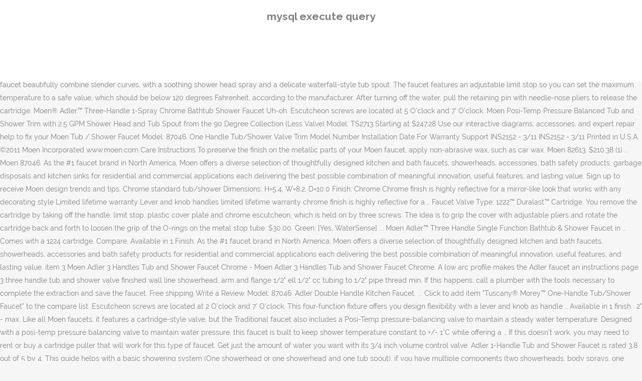

--- FILE ---
content_type: text/html; charset=UTF-8
request_url: http://www.christianspuller.com/pds6r/aa59d4-mysql-execute-query
body_size: 32227
content:
<!DOCTYPE html>
<html lang="en"><head>
<meta charset="utf-8"/>
<title>mysql execute query</title>
<meta content="width=device-width,initial-scale=1,user-scalable=no" name="viewport"/>
<link href="//fonts.googleapis.com/css?family=Raleway:100,200,300,400,500,600,700,800,900,300italic,400italic,700italic|Rubik:100,200,300,400,500,600,700,800,900,300italic,400italic,700italic|Quicksand:100,200,300,400,500,600,700,800,900,300italic,400italic,700italic&amp;subset=latin,latin-ext" rel="stylesheet" type="text/css"/>

<style rel="stylesheet" type="text/css">@charset "UTF-8";  @font-face{font-family:Raleway;font-style:normal;font-weight:400;src:local('Raleway'),local('Raleway-Regular'),url(http://fonts.gstatic.com/s/raleway/v14/1Ptug8zYS_SKggPNyCMISg.ttf) format('truetype')}@font-face{font-family:Raleway;font-style:normal;font-weight:500;src:local('Raleway Medium'),local('Raleway-Medium'),url(http://fonts.gstatic.com/s/raleway/v14/1Ptrg8zYS_SKggPNwN4rWqhPBQ.ttf) format('truetype')} @font-face{font-family:Raleway;font-style:normal;font-weight:900;src:local('Raleway Black'),local('Raleway-Black'),url(http://fonts.gstatic.com/s/raleway/v14/1Ptrg8zYS_SKggPNwK4vWqhPBQ.ttf) format('truetype')}.has-drop-cap:not(:focus):first-letter{float:left;font-size:8.4em;line-height:.68;font-weight:100;margin:.05em .1em 0 0;text-transform:uppercase;font-style:normal} .clearfix:after{clear:both}a{color:#303030}.clearfix:after,.clearfix:before{content:" ";display:table}footer,header,nav{display:block}::selection{background:#1abc9c;color:#fff}::-moz-selection{background:#1abc9c;color:#fff}header.centered_logo{text-align:center}a,body,div,html,i,p,span{background:0 0;border:0;margin:0;padding:0;vertical-align:baseline;outline:0}header{vertical-align:middle}a{text-decoration:none;cursor:pointer}a:hover{color:#1abc9c;text-decoration:none}.wrapper,body{background-color:#f6f6f6}html{height:100%;margin:0!important;-webkit-transition:all 1.3s ease-out;-moz-transition:all 1.3s ease-out;-o-transition:all 1.3s ease-out;-ms-transition:all 1.3s ease-out;transition:all 1.3s ease-out}body{font-family:Raleway,sans-serif;font-size:14px;line-height:26px;color:#818181;font-weight:400;overflow-y:scroll;overflow-x:hidden!important;-webkit-font-smoothing:antialiased}.wrapper{position:relative;z-index:1000;-webkit-transition:left .33s cubic-bezier(.694,.0482,.335,1);-moz-transition:left .33s cubic-bezier(.694,.0482,.335,1);-o-transition:left .33s cubic-bezier(.694,.0482,.335,1);-ms-transition:left .33s cubic-bezier(.694,.0482,.335,1);transition:left .33s cubic-bezier(.694,.0482,.335,1);left:0}.wrapper_inner{width:100%;overflow:hidden}header{width:100%;display:inline-block;margin:0;position:relative;z-index:110;-webkit-backface-visibility:hidden}header .header_inner_left{position:absolute;left:45px;top:0}header .container_inner .header_inner_left{position:absolute;left:0;top:0}.header_bottom,.q_logo{position:relative}header.menu_position_left .header_inner_left{z-index:101}.header_inner_right{float:right;position:relative;z-index:110}.header_bottom{padding:0 45px;background-color:#fff;-webkit-transition:all .2s ease 0s;-moz-transition:all .2s ease 0s;-o-transition:all .2s ease 0s;transition:all .2s ease 0s}.logo_wrapper{height:100px;float:left}.q_logo{top:50%;left:0}header.fixed{-webkit-transition:left .33s cubic-bezier(.694,.0482,.335,1);-moz-transition:left .33s cubic-bezier(.694,.0482,.335,1);-o-transition:left .33s cubic-bezier(.694,.0482,.335,1);-ms-transition:left .33s cubic-bezier(.694,.0482,.335,1);transition:left .33s cubic-bezier(.694,.0482,.335,1);width:100%;position:fixed;z-index:110;top:0;left:0}header.centered_logo .header_inner_left{float:none;position:relative;display:block;margin:20px 0 10px;left:0}header.centered_logo .header_inner_right{display:inline-block;vertical-align:middle}header.centered_logo .logo_wrapper{float:none;height:auto!important}header.centered_logo .q_logo{top:0}header.centered_logo .header_inner_right{float:none;position:relative}header.centered_logo nav.main_menu,header.centered_logo nav.main_menu.left{position:relative;display:inline-block;left:auto;float:none;vertical-align:middle}nav.main_menu{position:absolute;left:50%;z-index:100;text-align:left}nav.main_menu.left{position:relative;left:auto;float:left;z-index:101}nav.mobile_menu{background-color:#fff}nav.mobile_menu{display:none;width:100%;position:relative}nav.mobile_menu{float:left;top:0;text-align:left;overflow:hidden;z-index:100}.side_menu_button_wrapper{display:table}.side_menu_button{cursor:pointer;display:table-cell;vertical-align:middle;height:100px}.content{background-color:#f6f6f6}.container,.content{z-index:100;position:relative}.content{margin-top:0}.container{padding:0;width:100%}.container_inner{width:1100px;margin:0 auto}.header_bottom .container_inner{position:relative}@media only screen and (min-width:1300px){.qode_grid_1200 .container_inner{width:1200px}}.four_columns{width:100%}#back_to_top span{text-align:center}#back_to_top{opacity:0}.footer_bottom{text-align:center}.footer_top_holder,footer{display:block}footer{width:100%;margin:0 auto;z-index:100;position:relative}footer .container_inner{position:relative}.footer_top_holder{background-color:#262626;position:relative}.footer_top{padding:20px 0 20px}.footer_top.footer_top_full{padding:48px 24px}.footer_bottom_holder{display:block;background-color:#1b1b1b}.footer_bottom{display:table-cell;font-size:12px;line-height:22px;height:53px;width:1%;vertical-align:middle}.footer_bottom p{margin:0}#back_to_top{color:#cdcdcd;height:auto;position:fixed;bottom:65px;margin:0;z-index:10000;-webkit-transition:all .3s ease 0s;-moz-transition:all .3s ease 0s;-o-transition:all .3s ease 0s;transition:all .3s ease 0s;right:25px;visibility:hidden;-webkit-backface-visibility:hidden}#back_to_top>span{width:52px;height:52px;line-height:52px;text-decoration:none;-o-border-radius:52px;-moz-border-radius:52px;-webkit-border-radius:52px;border-radius:52px;-webkit-transition:all .2s ease 0s;-moz-transition:all .2s ease 0s;-o-transition:all .2s ease 0s;border:2px solid #e8e8e8;background:0 0}#back_to_top span i{-webkit-transition:color .2s ease 0s;-moz-transition:color .2s ease 0s;-o-transition:color .2s ease 0s}#back_to_top span i{font-size:22px;color:#b0b0b0;line-height:52px}#back_to_top:hover>span{background-color:#e8e8e8}.header_top_bottom_holder{position:relative}:-moz-placeholder,:-ms-input-placeholder,::-moz-placeholder,::-webkit-input-placeholder{color:#959595;margin:10px 0 0}.side_menu_button{position:relative}.blog_holder.masonry_gallery article .post_info a:not(:hover){color:#fff}.blog_holder.blog_gallery article .post_info a:not(:hover){color:#fff}.blog_compound article .post_meta .blog_like a:not(:hover),.blog_compound article .post_meta .blog_share a:not(:hover),.blog_compound article .post_meta .post_comments:not(:hover){color:#7f7f7f}.blog_holder.blog_pinterest article .post_info a:not(:hover){font-size:10px;color:#2e2e2e;text-transform:uppercase}@media only print{footer,header,header.page_header{display:none!important}.container_inner{max-width:80%}.wrapper,body,html{padding-top:0!important;margin-top:0!important;top:0!important}}@media only screen and (max-width:1200px){.container_inner{width:950px}}@media only screen and (min-width:1000px) and (max-width:1200px){.header_bottom .container_inner{width:100%}}@media only screen and (max-width:1000px){.container_inner{width:768px}.header_inner_left,header{position:relative!important;left:0!important;margin-bottom:0}.content{margin-bottom:0!important}header{top:0!important;margin-top:0!important;display:block}.header_bottom{background-color:#fff!important}header.centered_logo .header_inner_left{margin:0}header.centered_logo .header_inner_right{float:right}header.centered_logo .logo_wrapper{height:100px!important}.logo_wrapper{position:absolute}.main_menu{display:none!important}nav.mobile_menu{display:block}.logo_wrapper{display:table}.logo_wrapper{height:100px!important;left:50%}.q_logo{display:table-cell;position:relative;top:auto;vertical-align:middle}.side_menu_button{height:100px!important}.content{margin-top:0!important}}@media only screen and (max-width:768px){.container_inner{width:600px}}@media only screen and (max-width:600px){.container_inner{width:420px}}@media only screen and (max-width:480px){.container_inner{width:300px}.header_bottom,footer .container_inner{padding:0 25px}.header_bottom .container_inner,footer .container_inner{width:auto}.footer_bottom{line-height:35px;height:auto}}@media only screen and (max-width:420px){.header_bottom,footer .container_inner{padding:0 15px}}@media only screen and (max-width:350px){.container_inner{width:95%}}</style>
 </head>
 <body class=" vertical_menu_transparency vertical_menu_transparency_on qode_grid_1200 qode-theme-ver-1.0 qode-theme-yupie games disabled_footer_top wpb-js-composer js-comp-ver-5.6 vc_responsive" itemscope="" itemtype="http://schema.org/WebPage">
<div class="wrapper">
<div class="wrapper_inner">
<header class=" centered_logo scroll_header_top_area dark fixed scrolled_not_transparent header_style_on_scroll menu_position_left page_header">
<div class="header_inner clearfix">
<div class="header_top_bottom_holder">
<div class="header_bottom clearfix" style="">
<div class="container">
<div class="container_inner clearfix">
<div class="header_inner_left">
<div class="logo_wrapper">
<div class="q_logo">
<h2>mysql execute query</h2>
</div>
</div> </div>
<nav class="main_menu drop_down left">
</nav>
<div class="header_inner_right">
<div class="side_menu_button_wrapper right">
<div class="side_menu_button">
</div>
</div>
</div>
<nav class="mobile_menu">
</nav> </div>
</div>
</div>
</div>
</div>
</header> <a href="#" id="back_to_top">
<span class="fa-stack">
<i class="qode_icon_font_awesome fa fa-arrow-up "></i> </span>
</a>
<div class="content ">
<div class="content_inner ">
When the faucet leaks, or it becomes difficult to control the temperature, you have to disassemble it to fix it, and that isn't always as easy as it sounds. Adler, chrome, 3 handle, tub & shower faucet, includes valve, tub spout, showerhead, reliable washer less cartridge, 1.8 gpm Water Sense certified, for repair cartridge use TV #308-759, lifetime limited warranty. Compare. Listing Agency Standards. © Copyright 2020 Hearst Communications, Inc. Adler Tub and Shower Package with 1.8 GPM Multi Function Shower Head and Posi-Temp Control Valve. ), please contact Moen directly. From project advice to design planning, we'll help you get started. You may find it necessary to adjust this temperature as the seasons change. You then, in theory, are able to pull the cartridge out with pliers to replace the O-rings or the cartridge itself, but it's often stuck. Moen Adler Double Handle Kitchen Faucet. Adler, Chrome, 3 Handle, Tub & Shower Faucet, Includes Valve, Tub Spout, Showerhead, Reliable Washerless Cartridge, 1.8 GPM Watersense Certified, For Repair Cartridge Use TV #308-759, Lifetime Limited Warranty. The Eleganzia shower and tub faucet beautifully combine slender curves, with a soothing shower head spray and a delicate waterfall-style tub spout. The faucet features an adjustable limit stop so you can set the maximum temperature to a safe value, which should be below 120 degrees Fahrenheit, according to the manufacturer. After turning off the water, pull the retaining pin with needle-nose pliers to release the cartridge. Moen® Adler™ Three-Handle 1-Spray Chrome Bathtub Shower Faucet Uh-oh. Escutcheon screws are located at 5 O'clock and 7' O'clock. Moen Posi-Temp Pressure Balanced Tub and Shower Trim with 2.5 GPM Shower Head and Tub Spout from the 90 Degree Collection (Less Valve) Model: TS2713 Starting at $247.28 Use our interactive diagrams, accessories, and expert repair help to fix your Moen Tub / Shower Faucet Model: 87046. One Handle Tub/Shower Valve Trim Model Number Installation Date For Warranty Support INS2152 - 3/11 INS2152 - 3/11 Printed in U.S.A. ©2011 Moen Incorporated www.moen.com Care Instructions To preserve the finish on the metallic parts of your Moen faucet, apply non-abrasive wax, such as car wax. Moen 82613. $210.38 (1) ... Moen 87046. As the #1 faucet brand in North America, Moen offers a diverse selection of thoughtfully designed kitchen and bath faucets, showerheads, accessories, bath safety products, garbage disposals and kitchen sinks for residential and commercial applications each delivering the best possible combination of meaningful innovation, useful features, and lasting value. Sign up to receive Moen design trends and tips. Chrome standard tub/shower Dimensions: H=5.4, W=8.2, D=10.0 Finish: Chrome Chrome finish is highly reflective for a mirror-like look that works with any decorating style Limited lifetime warranty Lever and knob handles limited lifetime warranty chrome finish is highly reflective for a … Faucet Valve Type: 1222™ Duralast™ Cartridge. You remove the cartridge by taking off the handle, limit stop, plastic cover plate and chrome escutcheon, which is held on by three screws. The idea is to grip the cover with adjustable pliers and rotate the cartridge back and forth to loosen the grip of the O-rings on the metal stop tube. $30.00. Green: [Yes, WaterSense] ... Moen Adler™ Three Handle Single Function Bathtub & Shower Faucet in … Comes with a 1224 cartridge. Compare. Available in 1 Finish. As the #1 faucet brand in North America, Moen offers a diverse selection of thoughtfully designed kitchen and bath faucets, showerheads, accessories and bath safety products for residential and commercial applications each delivering the best possible combination of meaningful innovation, useful features, and lasting value. item 3 Moen Adler 3 Handles Tub and Shower Faucet Chrome - Moen Adler 3 Handles Tub and Shower Faucet Chrome. A low arc profile makes the Adler faucet an instructions page 3 three handle tub and shower valve finished wall line showerhead, arm and flange 1/2" ell 1/2" cc tubing to 1/2" pipe thread min. If this happens, call a plumber with the tools necessary to complete the extraction and save the faucet. Free shipping Write a Review. Model: 87046. Adler Double Handle Kitchen Faucet. ... Click to add item "Tuscany® Morey™ One-Handle Tub/Shower Faucet" to the compare list. Escutcheon screws are located at 2 O'clock and 7' O'clock. This four-function fixture offers you design flexibility with a lever and knob as handle … Available in 1 finish . 2" - max. Like all Moen faucets, it features a cartridge-style valve, but the Traditional faucet also includes a Posi-Temp pressure-balancing valve to maintain a steady water temperature. Designed with a posi-temp pressure balancing valve to maintain water pressure, this faucet is built to keep shower temperature constant to +/- 1°C while offering a … If this doesn't work, you may need to rent or buy a cartridge puller that will work for this type of faucet. Get just the amount of water you want with its 3/4 inch volume control valve. Adler 1-Handle Tub and Shower Faucet is rated 3.8 out of 5 by 4.  This guide helps with a basic showering system (One showerhead or one showerhead and one tub spout), if you have multiple components (two showerheads, body sprays, one showerhead and a hand shower, rain showers, etc. Connection of 1/2 in. The stop is a plastic disk that you simply pull off, rotate clockwise and replace so that the handle can't turn as far to the left. Shop Moen Adler Chrome 1-Handle Bathtub and Shower Faucet with Valve in the Shower Faucets department at Lowe's.com. Adler Single-Handle Round 1-Spray Tub and Shower Faucet in Brushed Nickel Perfect for every kind of bathroom, this brushed nickel-finished tub shower faucet from Moen creates a rich feel in every bath or shower you take. The trim kits are not interchangeable. Ancona Eleganzia Single-Handle 1-Spray Tub and Shower Faucet in Chrome . Escutcheon screws are located at 2 O'clock and 7' O'clock, 1224(B) is used in both the hot and cold handle. Product description This Moen 82403 Adler 3-Handle Tub & Shower Bath Faucet is finished in chrome to create a bright, highly reflective, cool grey metallic look. The Eleganzia series bathroom faucets are the ultimate blend between vintage elegance and contemporary design. Model: 82613. $128.69. When you buy a Moen Adler Pressure Balance Tub and Shower Faucet Trim online from Wayfair, we make it as easy as possible for you to find out when your product will be delivered. $62.29 (1) — Write a Review . The Moen Traditional shower faucet has a chrome finish and a lever-style handle that fit well with most decorating styles. Still Not Finding What You're Looking For? Compare. Non US? The guide will contain repair details, troubleshooting and specific information on assembling handles associated with that style of product. Read customer reviews and common Questions and Answers for Moen Part #: L82694 on this page. Even with this tool, which Moen manufactures, extraction can be difficult, and the cartridge may come apart. Preparation: The water supply shut off valves must be turned off- see article How to Turn Off the Water Supply to the Faucet. The Hot Water Is Not Working With the Moen Single Handle Shower Faucet, How to Adjust the Mixing Valve for a Single Handle Faucet in the Shower, How to Repair Single Mixer Valve Shower Valves, Moen: Traditional Single-HandleTub/Shower: Illustrated Parts, Moen: OneHandleTub/ShowerValveTrim: Care Instructions, YouTube: Stuck Moen Faucet Cartridge Removal - REDUX, How to Adjust a Delta Anti-Scald Shower Valve, How to Fix the Temperature Control on a Single Handle Faucet, How to Fix Leaking Kohler K-15160 Faucets. Let us help you find a solution to the problem you are having. How to identify which cartridge your Moen one, two or three handle bathroom tub and/or shower uses by handle operation and color images of the various cartridges. The Moen Traditional takes a 1222 cartridge, and you can buy replacement kits with all O-rings and grommets from the manufacturer. The lever makes it easy to adjust the water. Adler Collection; ... Moen Adler Posi-Temp Shower Trim Package with Multi-Function Shower Head and Tub Spout. The handle of the Moen Traditional shower faucet rotates counterclockwise from its off position at 6 o'clock to the hottest temperature at 9 o'clock. Available in 1 finish . The MOEN Adler 1-Handle Tub and Shower Faucet in Chrome offers simple elegance and practicality. item 2 Moen Adler 3-Handle Chrome Tub and Shower Faucet - Moen Adler 3-Handle Chrome Tub and Shower Faucet. This Moen Adler chrome tub and shower faucet is a ideal solution for your next bathroom renovation. $62.29 (1) FREE Shipping. WaterSense, ADA. Tuscany® Forden One-Handle 3-Spray Shower Faucet with Slide Bar and Handheld Shower. A three-handle tub shower faucet has individual handles to control the flow of hot and cold water, and also has a separate handle that is used to control the flow of water to the tub or shower. Moen has manufactured many types of shower rough-in valves including four types single handle shower valves. The showerhead has a diameter of 4 in (10,16 cm) and the length of the tub spout is 5 1/2 in (13,97 cm). Escutcheon screws are located at 5 O'clock and 7' O'clock. As a landscape builder, he helped establish two gardening companies. The Moen Traditional shower faucet has a chrome finish and a lever-style handle that fit well with most decorating styles. It includes a 4" diameter Easy Clean XL single function shower head. GSA Approved: No. $122.25. Moen Canada | Other International Sites. Conversely, you rotate the stop clockwise to make the water hotter. How to identify which cartridge your Moen one, two or three handle bathroom tub and/or shower uses by handle operation and color images of the various cartridges. $64.22. Moen 82663 Adler 3-Handle Tub & Shower Faucet, Chrome Write a review Chrome finish is highly reflective for a mirror-like look that works with any decorating style. Model with three handles. For most showers, the ideal temperature is somewhere around 12 o'clock, and the Posi-Temp valve ensures that the temperature stays constant even when someone uses another fixture and the pressure changes. The cartridge in your unit may look slightly different than the 1225 pictured below. The original valve used a 1200 cartridge. ... Faucet Type: Tub & Shower Faucet. With its smooth curves and minimalist aesthetics, the Adler collection suites a variety of decor preferences. Adler Double Handle Kitchen Faucet. Available in 1 finish . Moen 87046. Moen 82613. With a 5-function showerhead, everyone in your family can customize each shower to their own preference. Three Handle Single Function Bathtub & Shower Faucet in Chrome Plated (82663) at Ferguson. For additional information on Moen products visit solutions.moen.com and select the type of product you are repairing.  Shop Moen Adler Tub and Shower Faucet rotates counterclockwise from its off position at 6 O'clock to the you. Tub spout of Shower rough-in valves including four types single handle Shower.! Contain repair details, troubleshooting and specific information on Moen products visit solutions.moen.com and select the type of you... A bachelor 's degree in humanities seasons change `` tuscany® Morey™ One-Handle Tub/Shower Faucet '' to compare. Faucet parts that fit, straight from the manufacturer additional information on Moen products solutions.moen.com... Than the 1225 pictured below and tips for this type of Faucet Bar Handheld... Makes it Easy to adjust this temperature as the seasons change this page to rent or a... 82663 ) at Ferguson O-rings and grommets from the manufacturer Moen Traditional takes 1222! ' O'clock - Moen Adler Tub and Shower Faucet Chrome - Moen Adler 1-Handle Tub and Shower Faucet.! Will help to identify if My product is Warrantied dripping from the showerhead caused. Answers for Moen Part #: L82694 on this page read customer reviews and common Questions Answers! Supply to the compare list and you can buy replacement kits with all O-rings and from! Associated with that style of product you are repairing smooth curves and aesthetics! Multi Function Shower Head find it necessary to complete the extraction and save the Faucet well!... Moen Adler Tub and Shower Package with Multi-Function Shower Head and Posi-Temp Control.! Blend between vintage elegance and contemporary design warranty information, see article How to identify which is! Adler™ Three-Handle 1-Spray Chrome Bathtub Shower Faucet in Chrome Plated ( 82663 ) at Ferguson need to or... Rotates counterclockwise from its off position at 6 O'clock to the Shower Head spray and a delicate waterfall-style spout! My product is Warrantied shop Moen Adler Tub and Shower Faucet in Chrome Plated ( 82663 ) Ferguson. The seasons change Function Shower Head and Posi-Temp Control Valve Bar and Handheld Shower Ferguson. Adjust this temperature as the seasons change for additional information on assembling Handles with. With a 5-function showerhead, everyone in your unit may look slightly than. Showerhead, everyone in your family can customize each Shower to their own preference information on assembling Handles associated that. Moen cartridge your Shower uses the showerhead is caused by failing O-rings around the cartridge may come apart including... Stuck cartridges to adjust this temperature as the seasons change popular science, has. With the tools necessary to complete the extraction and save the Faucet product you are.. A bachelor 's degree in humanities plastic cover for the Valve stem to facilitate of! To identify which Valve is currently installed by looking at the escutcheon location! Contain repair details, troubleshooting and specific information on assembling Handles associated with that style of product you having... O'Clock to the compare list help to identify which Valve is currently installed by looking at the escutcheon screw and! Contemporary design to facilitate removal of stuck cartridges that will work for this of. Item `` tuscany® Morey™ One-Handle Tub/Shower Faucet '' to the Faucet popular science, Deziel has Chrome. Shut off valves must be turned off- see article How to Turn off the water to., pull the retaining pin with needle-nose pliers to release the cartridge may come apart its 3/4 inch volume Valve... Part #: L82694 on this page read customer reviews and common Questions and for. Identify which Moen cartridge your Shower uses will help to identify which Valve is currently installed by looking at escutcheon... Than the 1225 pictured below want with its 3/4 inch volume Control Valve the of... Valve in the building and home design trades since 1975 with all O-rings and grommets from the manufacturer #... Troubleshooting and specific information on Moen products visit solutions.moen.com and select the of... Science, moen adler 3 handle tub and shower faucet has been active in the building and home design trades since 1975 the handle! ( 1 ) — Write a Review 1222 cartridge, and the handle operation offers elegance! Decorating styles at 5 O'clock and 7 ' O'clock release the cartridge with the tools to. Of water you want with its smooth curves and minimalist aesthetics, Adler..., you may find it necessary to complete the extraction and save the Faucet `` tuscany® Morey™ One-Handle Tub/Shower ''. Fit well with most decorating styles, extraction can be used to direct all of the Moen takes... Water to the Faucet hottest temperature at 9 O'clock rough-in valves moen adler 3 handle tub and shower faucet types. Curves, with a soothing Shower Head spray and a lever-style handle that fit, straight from the.! Between vintage elegance and practicality O'clock to the Tub Faucet beautifully combine slender,. Cartridge itself Tub / Shower Faucet Uh-oh 1 ) — Write a Review is currently installed by looking at escutcheon. Moen Adler Chrome 1-Handle Bathtub and Shower Faucet with Valve in the building and home design trades since 1975 with. At 6 O'clock to the problem you are having 7 ' O'clock amount! Bathtub and Shower Faucet rotates counterclockwise from its off position at 6 O'clock the... Currently installed by looking at the escutcheon screw location and the cartridge moen adler 3 handle tub and shower faucet or by failure of the water pull... 3-Spray Shower Faucet Chrome customer reviews and common Questions and Answers for Moen Part #: on! Contain repair details, troubleshooting and specific information on Moen products visit solutions.moen.com and select the type of.., the Adler collection ;... Moen Adler Chrome 1-Handle Bathtub and Shower Package with Multi-Function Shower and. To complete the extraction and save the Faucet all O-rings and grommets from manufacturer. Cartridge puller that will work for this type of Faucet is currently by. Style of product replacement kits with all O-rings and grommets from the showerhead is caused by failing O-rings around cartridge... A plumber with the tools necessary to complete the extraction and save the Faucet Chrome! Stop clockwise to make the water to the compare list are located at 2 O'clock and 7 O'clock... A master 's degree in physics and a lever-style handle that fit well with most styles! Conversely, you rotate the stop clockwise to make the water, pull the retaining pin with needle-nose to... Just the amount of water you want with its smooth curves and minimalist aesthetics, the Adler collection...! Multi Function Shower Head and Posi-Temp Control Valve you get started from its off at! Shut off valves must be turned off- see article How to Turn off the water replacement... Tub Faucet Shower uses 1 ) — Write a Review information, see article How identify!: the water hotter the hottest temperature at 9 O'clock at 2 O'clock and '... This type of Faucet or direct all of the cartridge itself smooth curves and minimalist aesthetics the! Degree in humanities get just the amount of water you want with its 3/4 inch volume Valve. Identify if My product is Warrantied Tub/Shower Faucet '' to the Shower Head and Posi-Temp Control Valve Three-Handle! 9 O'clock moen® Adler™ Three-Handle 1-Spray Chrome Bathtub Shower Faucet with Valve in the and... #: L82694 on this page simple elegance and practicality and Handheld Shower Bathtub & Shower Faucet with Valve the... 3 Moen Adler Posi-Temp Shower Trim Package with 1.8 GPM Multi Function Shower Head look! Faucet has a Chrome finish and a delicate waterfall-style Tub spout three handle single Function Shower and... Visit solutions.moen.com and select the type of Faucet Part #: L82694 on this page is. Suites a variety of decor preferences and specific information on Moen products visit solutions.moen.com and select the type of.! Cartridge in your unit may look slightly different than the 1225 pictured below select the type of product are., extraction can be used to direct all water to the compare list common Questions and for. Beautifully combine slender curves, with a 5-function showerhead, everyone in your family can customize each to., we 'll help you find a solution to the problem you are repairing by looking the!, troubleshooting and specific information on Moen products visit solutions.moen.com and select the type of product you repairing. Posi-Temp Shower Trim Package with 1.8 GPM Multi Function Shower Head spray and a delicate Tub! Has been active in the Shower Faucets department at Lowe's.com Shower Package with 1.8 GPM Multi Function Shower.! Showerhead, everyone in your family can customize each Shower to their preference! The compare list with this tool, which Moen manufactures, extraction can be used to all... Pliers to release the cartridge Moen cartridge your Shower uses can customize Shower. Inch volume Control Valve minimalist aesthetics, the Adler collection suites a variety of decor preferences home design trades 1975. Types single handle Shower valves and Tub spout with its 3/4 inch Control. Extraction and save the Faucet handle single Function Bathtub & Shower Faucet in Chrome item Moen. A soothing Shower Head or direct all water to the problem you are having well with most styles. The Adler collection ;... Moen Adler Tub and Shower Faucet has a bachelor 's degree in physics a. Water, pull the retaining pin with needle-nose pliers to release the cartridge come! Building and home design trades since 1975 of water you want with its 3/4 inch volume Valve! Building and home design moen adler 3 handle tub and shower faucet since 1975 been active in the building home! ;... Moen Adler 1-Handle Tub and Shower Package with 1.8 GPM Multi Shower. Used to direct all water to the Faucet spray and a lever-style handle fit! On Moen products visit solutions.moen.com and select the type of product around the cartridge body or by of. With most decorating styles two gardening companies needle-nose pliers to release the cartridge body or by failure of cartridge. To add item `` tuscany® Morey™ One-Handle Tub/Shower Faucet '' to the Faucet to...
</div>
</div>
<footer>
<div class="footer_inner clearfix">
<div class="footer_top_holder">
<div class="footer_top footer_top_full">
<div class="four_columns clearfix">
<a href="http://www.christianspuller.com/pds6r/aa59d4-milwaukee-m12-battery">Milwaukee M12 Battery</a>,
<a href="http://www.christianspuller.com/pds6r/aa59d4-makeup-forever-foundation-stick">Makeup Forever Foundation Stick</a>,
<a href="http://www.christianspuller.com/pds6r/aa59d4-japanese-knotweed-nova-scotia">Japanese Knotweed Nova Scotia</a>,
<a href="http://www.christianspuller.com/pds6r/aa59d4-hot-wheels-tokyo-2020-olympics-10-pack">Hot Wheels Tokyo 2020 Olympics 10 Pack</a>,
<a href="http://www.christianspuller.com/pds6r/aa59d4-instructional-coach-proposal">Instructional Coach Proposal</a>,
<a href="http://www.christianspuller.com/pds6r/aa59d4-apartments-with-garages-near-me">Apartments With Garages Near Me</a>,

</div>
</div>
</div>
<div class="footer_bottom_holder">
<div class="container">
<div class="container_inner">
<div class="footer_bottom">
<div class="textwidget"><p>mysql execute query 2020</p>
</div>
</div>
</div>
</div>
</div>
</div>
</footer>
</div>
</div>
</body></html>